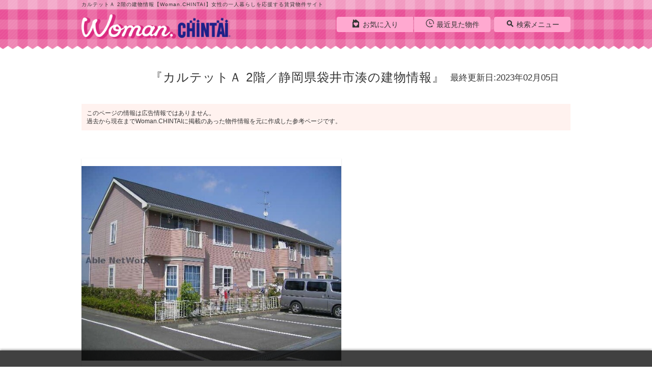

--- FILE ---
content_type: text/html;charset=UTF-8
request_url: https://woman.chintai/archive/bld-0355210/
body_size: 15928
content:
<!DOCTYPE HTML>

<html lang="ja">
<head>
		<meta charset="UTF-8" />
			<meta name="viewport" content="width=device-width, initial-scale=1.0, maximum-scale=1.0, user-scalable=no" />
			<meta name="format-detection" content="telephone=no" />
			
			
				<title>カルテットＡ 2階／静岡県袋井市湊の建物情報｜女性の一人暮らし・部屋探しならWoman.CHINTAI</title>
			
			
			
			
				<link rel="preload" href="https://woman.chintai/icon/icomoon.ttf?qchdhr" as="style" crossorigin="" type="font/ttf" />
			
			
			
			
			
				<meta name="description" content="カルテットＡ 2階／静岡県袋井市湊の建物情報です。女性向けの賃貸物件を探すなら【Woman.CHINTAI】。女性の一人暮らしを応援♪" />
			
			
			
			<meta name="keywords" content="賃貸,マンション,アパート,一戸建て,部屋探し,不動産,物件,住宅,情報,検索,Woman.CHINTAI" />
			
			
				
			
			
			
			
			
				
				
				
						<link rel="canonical" href="https://woman.chintai/archive/bld-0355210/" />
				

			
			
			
			
				
				
				
				
				
				
				
				
				
				
				
				
				
				
				
				
				
				
				
				
				
				
				
				
				
				
				

				
				
				
				
				
				
				
				
				
				
				

				
				
				
				
				
				
				
				
				
				
				
					<link href="https://woman.chintai/css/style2.css" rel="stylesheet" />
				
				
				
				
				
				
				
				
				
				
				
				
				
				
				
				
			
			<link rel="shortcut icon" href="https://woman.chintai/images/share/favicon.ico" />
			<link rel="apple-touch-icon" href="/pwa.png" sizes="200x200" />
			<link rel="manifest" href="/manifest.json" />
			<script src="https://woman.chintai/js/lib/jquery-3.2.1.min.js"></script>
			<script type="text/javascript">
			if (document.getElementById('ogSiteUrl') != null) {
				document.getElementById('ogSiteUrl').setAttribute('content', location.href);
			}
			</script>
			<script>
			if('serviceWorker' in navigator){
				navigator.serviceWorker.register('/serviceWorker.js')
				.then(function(){
					console.log("Service Worker Registered");
				}).catch(function(error) {
					console.log("Service Worker Registration failed with " + error);
				});
			}
			</script>
			
			
				<script type="application/ld+json">
					{
						"@context": "http://schema.org",
						"@type": "BreadcrumbList",
						"itemListElement": [
							
								{
									"@type": "ListItem",
									"position": 1,
									"item": {
										
											"@id": "https://woman.chintai/",
										
										"name": "Woman.CHINTAI賃貸TOP"
									}
								},
							
							
								{
									"@type": "ListItem",
									"position": 2,
									"item": {
										
											"@id": "https://woman.chintai/archive/",
										
										"name": "Woman.CHINTAI物件ライブラリー"
									}
								},
							
							
								{
									"@type": "ListItem",
									"position": 3,
									"item": {
										
											"@id": "https://woman.chintai/archive/shizuoka/",
										
										"name": "静岡県"
									}
								},
							
							
								{
									"@type": "ListItem",
									"position": 4,
									"item": {
										
											"@id": "https://woman.chintai/archive/shizuoka/address/22216/list/",
										
										"name": "袋井市"
									}
								},
							
							
								{
									"@type": "ListItem",
									"position": 5,
									"item": {
										
										"name": "カルテットＡ"
									}
								}
							
						]
					}
				</script>
			
		</head>

<body class="page-detail swiperMoveModal">
	
	
	
	<header class="l-header">
			
			<div style="display: none; visibility: hidden">
		<script>
			var gtmId ='GTM-WS546D5';
		</script>
		
		<noscript>
			<iframe height="0" width="0" style="display: none; visibility: hidden" src="//www.googletagmanager.com/ns.html?id=GTM-WS546D5">
			</iframe>
		</noscript>
		<script src="https://woman.chintai/js/tagManager.min.js"></script>
		
	</div>
			
				<div class="header-h1">
					<p class="text-include">カルテットＡ 2階の建物情報【Woman.CHINTAI】女性の一人暮らしを応援する賃貸物件サイト</p>
				</div>
			
			<div class="header-inner cf">
				<nav class="header-nav cf">
					
					
						<ul>
							<li><a href="https://woman.chintai/bookmark/"><i class="icon-favorite"></i><span class="">お気に入り</span><span class="favorite_count"></span></a></li>
							<li class="header_link-last"><a href="https://woman.chintai/history/"><i class="icon-history"></i><span>最近見た物件</span><span class="history_count"></span></a></li>
							<li class="header_nav-btn"><a href="#" class="txt-away js-trgSideMenu"><i class="icon-menu"></i>MENU</a></li>
						</ul>
					
					<dl class="header_nav-body">
						<dt class="js-trgSearchMenu"><a href="#"><i class="icon-search"></i>検索メニュー</a></dt>
						
						
							<dd class="menu-pc"><a href="https://woman.chintai/type/"><i class="icon-type_woman"></i>タイプから探す</a></dd>
						
						
						
						<dd class="menu-pc"><a href="https://woman.chintai/feature/"><i class="icon-brush"></i>こだわりから探す</a></dd>
						<dd class="menu-pc"><a href="https://woman.chintai/archive/"><i class="icon-office"></i>建物から探す</a></dd>
						<dd class="menu-pc"><a href="#" onclick="location.href = bukkenSearchUrl.execRead();return false;"><i class="icon-clip"></i><span class="">保存した検索結果</span></a></dd>
						<dd class="menu-pc"><a href="/page/about/"><i class="icon-h2"></i>このサイトについて</a></dd>
						<dd class="menu-pc"><a href="https://woman.chintai/article/"><i class="icon-article"></i>記事を読む</a></dd>
						<dd class="menu-close"><a href="#"><i class="icon-cancel-circle"></i>close</a></dd>
						
					</dl>
				</nav>
				
					
					
					
					
					
					
					
						<a href="https://woman.chintai/"><p class="header-logo txt-away">woman.chintai</p></a>
					
				
				
			</div>
		</header>

	
	<main class="archive-body l-main">
		<div class="l-board">
			<div class="main-title">
				<div class="building-last-modified">
					<h1 class="main_title-text">カルテットＡ 2階／静岡県袋井市湊の建物情報</h1>
					<p class="building-last-modified-pc only-pc">最終更新日:2023年02月05日</p>
				</div>
				<p class="building-last-modified-sp only-sp">最終更新日:2023年02月05日</p>
			</div>
			<div class="cont-inner">
				<div class="attention-txt">
					<p>
						このページの情報は広告情報ではありません。<br />過去から現在までWoman.CHINTAIに掲載のあった物件情報を元に作成した参考ページです。
					</p>
				</div>
				
				
				<div class="board-imgs board-imgs-no-vacancy">
					<div class="m-photo_links js-swiperPhotos swiper-container-horizontal">
						<ul class="swiper-wrapper">
							<li class="swiper-slide">
								<div class="m-photo">
									<a href="#" class="js-modal-trg library_images_gtm" data-open="js-modal-extension" onclick="archiveImgModal.setImgIndex(0); archiveImgModal.clickAction();">
										<ul class="photo-img">
											<li>
												<img src="//img.chintai.net/awsorg/bk/ot/C03000153/00/16/000000000000016/021/0000000000000160012_20230127095223000.JPG?interpolation=lanczos-none&amp;fit=inside|598px:449px" alt="カルテットＡの物件外観写真" />
											</li>
										</ul>
										<ul class="photo-ex">
											<li class="photo-text">外観</li>
											<li class="photo-preview">
												<button type="button" name="button" class="btn-action">
													<i class="icon-search"></i>
												</button>
											</li>
										</ul>
										<p class="photo-pagination">1/1</p>
									</a>
								</div>
							</li>
							
						</ul>
						<div class="swiper-button-next">＞</div>
						<div class="swiper-button-prev swiper-button-disabled">＜</div>
					</div>
					<div class="m-photo_thumbs_links js-swiperPhotoThumbs swiper-container-horizontal">
						<ul class="swiper-wrapper">
							<li class="swiper-slide">
								<img src="//img.chintai.net/awsorg/bk/ot/C03000153/00/16/000000000000016/021/0000000000000160012_20230127095223000.JPG?interpolation=lanczos-none&amp;fit=inside|310px:250px" alt="カルテットＡの物件外観写真" />
							</li>
							
						</ul>
						<div class="swiper-pagination swiper-pagination-clickable swiper-pagination-bullets swiper-pagination-fraction"></div>
					</div>
				</div>
				<section class="vacancy-box l-cont">
					<div class="cont-inner">
						
						
						
						
							<div class="cont-body archive_recommend-box">
								<div class="sec-sub-title">
									<div>
										<span class="bd">カルテットＡを見た人におすすめの物件</span>&#40;<span class="em archive_recommend-totalCount"></span>件&#41;
									</div>
								</div>
								<div class="vacancy-inner">
									<ul class="cassette-room" id="archive_recommend">
										<li class="archiveRecommendTemplate">
											<label class="m-checkbox">
												<input type="checkbox" class="kushitsucheck propertyCheck archive_recommend-checkbox" value="" onclick="archiveDetail.onClickKushitsuCheckBox();" />
												<span></span>
											</label>
											<div class="c-detailbox">
												<div class="room-inner js-datailUrlTarget archive_recommend-detailUrlTarget">
													<div class="room-img">
														<img class="archive_recommend-image lazyload" />
													</div>
													<div class="room-ex">
														<ul>
															<li class="archive_recommend-bkName"></li>
															<li><span class="em archive_recommend-chinRyo"></span>万円&#47;<span class="arcihve_recommend-kaniKin"></span>円</li>
															<li class="joshiwari-btn not_move archive_recommend-joshiwari">
																<a class="btn-action js-modal-trg" data-open="js-modal-girls_preference" href="javascript:void(0);"><span>女性にお得！</span></a>
															</li>
															<li>
																<dl>
																	<dt>敷金</dt>
																	<dd class="archive_recommend-shikiKin"></dd>
																</dl>
																<dl>
																	<dt>保証金</dt>
																	<dd class="archive_recommed-hoshoKin"></dd>
																</dl>
															</li>
															<li>
																<dl>
																	<dt>礼金</dt>
																	<dd class="archive_recommend-reiKin"></dd>
																</dl>
																<dl>
																	<dt>償却</dt>
																	<dd class="archive_recommend-shokyaku"></dd>
																</dl>
															</li>
															<li><span class="archive_recommend-madori"></span>&#47;<span class="archive_recommend-senMenseki"></span></li>
															<li><span class="archive_recommend-hoi"></span>&#47;<span class="archive_recommend-kai"></span></li>
														</ul>
													</div>
												</div>
												<ul class="btn-box">
													<li>
														<a class="btn -decision archive_recommend-initialCostInquiry" target="_blank"><i class="icon-coin-yen"></i><span>初期費用を聞く</span></a>
													</li>
													<li>
														<a class="btn-action archive_recommend-detail" target="_blank">詳細を見る</a>
													</li>
													<li>
														<a class="btn -decision archive_recommend-inquiry" target="_blank"><i class="icon-envelop icon"></i>お問合せする</a>
													</li>
												</ul>
											</div>
										</li>
									</ul>
									<div class="btn-more archive_recommend-more">
										<a href="javascript:void(0);" onclick="archiveDetail.onClickVacancyAccordion(this);">
											<span>もっと見る</span><span class="only-sp">▼</span>
										</a>
									</div>
									
								</div>
							</div>
							<div class="cont-body archive-recommend-not">
								<div class="sec-sub-title">
									<div>
										<span class="bd">カルテットＡの空室情報</span>&#40;<span class="em">0</span>件&#41;
									</div>
								</div>
								<div class="vacancy-not">
									<p>掲載している物件はありません</p>
									
								</div>
							</div>
						
					</div>
				</section>
				
				<section class="rent-box l-cont" id="archive-detail-rent-area">
					<div class="cont-inner">
						
						<div class="cont-title2 only-sp">
							<h2 class="m-title -yellow">家賃相場</h2>
						</div>
						<div class="cont-body">
							
							<div class="sec-sub-title">
								<span class="bd">静岡県袋井市の家賃相場</span>
							</div>
							<div class="rent-inner">
								<div>
									<ul>
										
										<li class="disp-rent-area"><span class="em disp-rent-average"></span>万円</li>
									</ul>
									<dl>
										<dt>更新日時</dt>
										<dd class="update"></dd>
									</dl>
								</div>
								
								<span class="attention">※Woman.CHINTAIの掲載情報より算出</span>
							</div>
						</div>
					</div>
				</section>
				<div class="page-link">
					
					<ul>
						<li><a href="#map_display_area_archive"><span>周辺情報</span></a></li>
						
						<li><a href="#arround-bukken"><span>周辺物件</span></a></li>
					</ul>
				</div>
			</div>
		</div>

		<div class="bg-stripe detail">
			<section class="l-cont archive-detail">
				<div class="cont-inner">
					<div class="cont-body">
						<div class="sec-sub-title">
							<div>
								<span class="bd">カルテットＡの基本物件情報</span>
							</div>
						</div>
						<div class="m-info">
							<dl>
								<dt>住所</dt>
								<dd>
									静岡県袋井市湊
								</dd>
							</dl>
							<dl>
								<dt>交通</dt>
								<dd>
									<div>
										<div>
											
											東海道本線 / 浜松駅
											
											バス66分  湊東下車：停歩9分
										</div>
									</div>
									<div>
										<div>
											
											東海道本線 / 袋井駅
											
											徒歩94分
										</div>
									</div>
									<div>
										<div>
											
											東海道本線 / 磐田駅
											
											バス30分  太郎助下車下車：停歩3分
										</div>
									</div>
								</dd>
							</dl>
							<dl>
								<dt>築年</dt>
								<dd>
									2000年09月（築25年）
								</dd>
							</dl>
							<dl>
								<dt>種別/構造</dt>
								<dd>
									アパート/木造（2×4)
								</dd>
							</dl>
							<dl>
								<dt>階建</dt>
								<dd>2階建</dd>
							</dl>
							<dl>
								<dt>駐車場</dt>
								<dd>
									駐車場あり
								</dd>
							</dl>
							
							
							
						</div>
						<div class="attention-txt">
							<p>
								過去から現在までにWoman.CHINTAIに掲載のあった物件情報を元に作成した参考ページです。<br />間取りや掲載時期によって部屋の状況は異なり、全ての部屋と一致するものではございません。
							</p>
						</div>
					</div>
				</div>
			</section>
			
			<section class="l-cont point-box">
				<div class="cont-inner">
					<div class="cont-title2">
						<h2 class="m-title -yellow">建物設備や周辺環境</h2>
					</div>
					<div class="cont-body">
						<div class="m-comment m-osusume-box">
							<p class="m-comment-balloon">一人暮らしの女性に嬉しいポイントはこちら！</p>
							<div class="m-comment-img">
								<img class="lazyload" data-original="https://woman.chintai/images/share/type/typeimg_list05.png" />
							</div>
						</div>
						<div class="m-comment-box">
							<p>
								<span class="comment-inner js-comment-inner">
									
										
										このお部屋は、東海道本線浜松駅からバス66分  湊東下車：停歩9分に位置するアパートです。
									
								</span>
								<a href="javascript:void(0);" class="only-sp comment-more-btn js-comment-btn" onclick="archiveDetail.onClickCommentAccordion(this);">
									もっと見る&nbsp;<span>▼</span>
								</a>
							</p>
						</div>
						<div class="point-listbox">
							<div class="point-list">
								<span>建物設備</span>
								<ul>
									
										<li>
											オートロック
										</li>
									
									
										<li>
											築浅
										</li>
									
									
										<li>
											駅近
										</li>
									
									
										<li>
											敷地内ごみ置き場
										</li>
									
									
										<li>
											宅配ボックス
										</li>
									
									
										<li>
											デザイナーズ
										</li>
									
								</ul>
							</div>
							<div class="point-list">
								<span>周辺環境</span>
								<ul>
									
										<li>
											ドラッグストア・ディスカウントショップ
										</li>
									
									
										<li>
											交番・警察署
										</li>
									
									
										<li class="is-active">
											コンビニ・スーパー・100均
										</li>
									
									
										<li>
											カフェ・飲食店
										</li>
									
									
										<li>
											ショッピング
										</li>
									
								</ul>
							</div>
						</div>
						<div class="attention-txt">
							<p>
								※建物から500m以内に存在する場合にアイコン表示しています。（ショッピングは1&#13214;以内の場合）
							</p>
						</div>
					</div>
				</div>
			</section>

			<section class="l-cont -around" id="map_display_area_archive">
				<div class="cont-inner">
					<div class="cont-title2">
						<h2 class="m-title -yellow">周辺情報</h2>
					</div>
					<div class="cont-body">
						<div class="m-around">
							<div class="around-map">
								<p class="return-position" id="resetMapPoint"><a href="javascript:void(0)" style="z-index:1;top: 45px;">物件の位置に戻る</a></p>
								<p class="show-app"><a href="javascript:void(0)" style="z-index:1;top: 85px;" onClick="window.open(&#39;https://maps.google.com/maps?q=34.679819,137.923732&#39;,&#39;_blank&#39;)">地図アプリで見る</a></p>
								<div id="map" style="height:400px" zoom="16" lng="137.923732" lat="34.679819"></div>
								
								<ul class="around-map_category">
									<li class="cart">
										<label class="facilityItem">
											<span class="map_category-cbbox">
												<input type="checkbox" class="facilityCheck" style="vertical-align: middle;" data-img="https://woman.chintai/images/share/icon_color/cart.png" checked="checked" value="1" />
												<span class="checkname">スーパー・コンビニ・100均</span>
												<input type="hidden" name="facilityCds" class="facilityCds" value="10702000000-10702000030,10702000099,10801000000-10801000006,10801000099,10801010000,10801020000,10801030000,10801040000,10801050000,10801060000,10801070000,10801080000,10801090000,10801100000,10801110000,10801120000,10801130000,10801140000,10713000000" />
											</span>
										</label>
									</li>
									<li class="present">
										<label class="facilityItem">
											<span class="map_category-cbbox">
												<input type="checkbox" class="facilityCheck" style="vertical-align: middle;" data-img="https://woman.chintai/images/share/icon_color/present.png" checked="checked" value="2" />
												<span class="checkname">商業施設（SC/アウトレットモール/デパート）</span>
												<input type="hidden" name="facilityCds" class="facilityCds" value="10701000000-10701000066,10701000099,10704000000,10704020000" />
											</span>
										</label>
									</li>
									<li class="bottle">
										<label class="facilityItem">
											<span class="map_category-cbbox">
												<input type="checkbox" class="facilityCheck" style="vertical-align: middle;" data-img="https://woman.chintai/images/share/icon_color/bottle.png" checked="checked" value="3" />
												<span class="checkname">ドラッグストア<br/>ディスカウントショップ</span>
												<input type="hidden" name="facilityCds" class="facilityCds" value="10703010000,10712000000" />
											</span>
										</label>
									</li>
									<li class="cd">
										<label class="facilityItem">
											<span class="map_category-cbbox">
												<input type="checkbox" class="facilityCheck" style="vertical-align: middle;" data-img="https://woman.chintai/images/share/icon_color/cd.png" value="4" />
												<span class="checkname">書店・レンタルショップ</span>
												<input type="hidden" name="facilityCds" class="facilityCds" value="10710000000,10708040000" />
											</span>
										</label>
									</li>
									<li class="movie">
										<label class="facilityItem">
											<span class="map_category-cbbox">
												<input type="checkbox" class="facilityCheck" style="vertical-align: middle;" data-img="https://woman.chintai/images/share/icon_color/movie.png" value="5" />
												<span class="checkname">映画館</span>
												<input type="hidden" name="facilityCds" class="facilityCds" value="10202070000" />
											</span>
										</label>
									</li>
									<li class="fountain">
										<label class="facilityItem">
											<span class="map_category-cbbox">
												<input type="checkbox" class="facilityCheck" style="vertical-align: middle;" data-img="https://woman.chintai/images/share/icon_color/fountain.png" value="6" />
												<span class="checkname">公園</span>
												<input type="hidden" name="facilityCds" class="facilityCds" value="20201000000,20201010000,20207010000,20207020000,20207030000,20207040000,20207050000,20207060000,20207070000,20207080000,20207100000,20207110000,20207120000,20207130000,20207140000,20207150000,20207160000,50101010000,50101020000,50101030000,50101040000" />
											</span>
										</label>
									</li>
									<li class="patrite">
										<label class="facilityItem">
											<span class="map_category-cbbox">
												<input type="checkbox" class="facilityCheck" style="vertical-align: middle;" data-img="https://woman.chintai/images/share/icon_color/patrite.png" value="7" />
												<span class="checkname">警察署<br/>交番</span>
												<input type="hidden" name="facilityCds" class="facilityCds" value="10101060000" />
											</span>
										</label>
									</li>
									<li class="book">
										<label class="facilityItem">
											<span class="map_category-cbbox">
												<input type="checkbox" class="facilityCheck" style="vertical-align: middle;" data-img="https://woman.chintai/images/share/icon_color/book.png" value="8" />
												<span class="checkname">図書館・美術館・博物館</span>
												<input type="hidden" name="facilityCds" class="facilityCds" value="10202010000,10202010100,10202010200,10202010300,10202010400,10202010500,10202020000,10202030000" />
											</span>
										</label>
									</li>
									<li class="cutlery">
										<label class="facilityItem">
											<span class="map_category-cbbox">
												<input type="checkbox" class="facilityCheck" style="vertical-align: middle;" data-img="https://woman.chintai/images/share/icon_color/cutlery.png" checked="checked" value="9" />
												<span class="checkname">飲食店（カフェ/FF/ファミレスなど）</span>
												<input type="hidden" name="facilityCds" class="facilityCds" value="11201000000,11201000009,11201000012,11201000013,11201000016,11201000099,11201010000,11201020000,11201030000,11201040000,11201070000,11601120000,11601130000-11601130010,11601130099,11201000005,11201000006,11201000008,11201000010,11201000011,11201000014,11201000015,11201050000,11201060000,11201080000,11201090000,11201100000,11201110000,11202000000,11202000001-11202000008,11202000011,11202000016-11202000018,11202000023,11202000025,11202000027-11202000048,11202000099,11202010000-11202070000,11202070001,11202070002,11202070099,11202080000,11202090000,11202100000-11202170000,11601060000" />
											</span>
										</label>
									</li>
									<li class="school-middle">
										<label class="facilityItem">
											<span class="map_category-cbbox">
												<input type="checkbox" class="facilityCheck" style="vertical-align: middle;" data-img="https://woman.chintai/images/share/icon_color/school-middle.png" value="10" />
												<span class="checkname">中学校</span>
												<input type="hidden" name="facilityCds" class="facilityCds" value="10501040000,10501150000" />
											</span>
										</label>
									</li>
									<li class="school-primary">
										<label class="facilityItem">
											<span class="map_category-cbbox">
												<input type="checkbox" class="facilityCheck" style="vertical-align: middle;" data-img="https://woman.chintai/images/share/icon_color/school-primary.png" value="11" />
												<span class="checkname">小学校</span>
												<input type="hidden" name="facilityCds" class="facilityCds" value="10501050000" />
											</span>
										</label>
									</li>
									<li class="hat-yellow">
										<label class="facilityItem">
											<span class="map_category-cbbox">
												<input type="checkbox" class="facilityCheck" style="vertical-align: middle;" data-img="https://woman.chintai/images/share/icon_color/hat-yellow.png" value="12" />
												<span class="checkname">幼稚園・保育園</span>
												<input type="hidden" name="facilityCds" class="facilityCds" value="10501060000,10501130000" />
											</span>
										</label>
									</li>
									<a href="javascript:void(0);" class="only-sp map-more-btn" onclick="archiveDetail.onClickAroundMapAccordion(this);">もっと見る&nbsp;<span>▼</span></a>
								</ul>
							</div>
							
							
							
							
							
						</div>
					</div>
				</div>
			</section>

			
			<section class="article_detail-cont-body l-cont -around" id="articleList" style="display: none; visibility: hidden">
				<div class="cont-inner">
					<div class="cont-title2">
						<h2 class="m-title -yellow">おすすめの記事</h2>
					</div>
					<div class="cont-body -article">
						<div class="sec-sub-title">
							<div>
								<span class="bd">カルテットＡの駅やエリアに関する記事を読む</span>
							</div>
						</div>
						<div class="m-article_links js-swiperArticle">
							<ul class="swiper-wrapper">
								<li class="swiper-slide" id="articleTemplate">
									<a href="#" target="_blank" data-title="">
										<div class="m-article">
											<div class="article-img"><img class="lazyload" /></div>
											<dl class="article-text">
												<dt></dt>
												<dd></dd>
												<dd class="article-date"></dd>
											</dl>
										</div>
									</a>
								</li>
							</ul>
						<div class="swiper-article-button-next">＞</div>
						<div class="swiper-article-button-prev">＜</div>
						<div class="swiper-article-pagination"></div>
						</div>
					</div>
				</div>
			</section>

			

			
			<section class="l-cont archive-recommend -top" id="arround-bukken">
				<div class="cont-inner">
					<div class="cont-title2">
						<h2 class="m-title -white">カルテットＡ周辺の賃貸マンション・アパート情報</h2>
					</div>
					<div class="cont-body">
						<div class="m-recommended_links js-swiperAroundBld swiper-container-horizontal">
							<ul class="swiper-aroundBld-wrapper" id="swiper-wrapper-around-bld">
								<li class="swiper-slide is-active" id="aroundBldData0">
									<div class="m-recommended">
										<a href="https://woman.chintai/archive/bld-0675307/">
											<ul class="recommended-img">
												
												<li><img class="lazyload" data-original="//img.chintai.net/awsorg/bk/ot/C03000153/07/95/000000000000795/021/0000000000007950005_20231116091758000.JPG?interpolation=lanczos-none&amp;resize=135:100" alt="サンパティークＫの物件外観写真" /></li>
												
												
												
												<li><img alt="nowprinting" class="lazyload" data-original="https://woman.chintai//images/share/nowprinting.jpg" /></li>
											</ul>
											<ul class="recommended-ex">
												<li class="recommended-text">マンション<br />静岡県袋井市太郎助</li>
												<li class="recommended-link">サンパティークＫ</li>
											</ul>
										</a>
									</div>
								</li>
								<li class="swiper-slide is-active" id="aroundBldData1">
									<div class="m-recommended">
										<a href="https://woman.chintai/archive/bld-0687020/">
											<ul class="recommended-img">
												
												
												<li><img alt="nowprinting" class="lazyload" data-original="https://woman.chintai//images/share/nowprinting.jpg" /></li>
												
												
												<li><img alt="nowprinting" class="lazyload" data-original="https://woman.chintai//images/share/nowprinting.jpg" /></li>
											</ul>
											<ul class="recommended-ex">
												<li class="recommended-text">アパート<br />静岡県袋井市湊</li>
												<li class="recommended-link">カルテットＡ</li>
											</ul>
										</a>
									</div>
								</li>
								<li class="swiper-slide is-active" id="aroundBldData2">
									<div class="m-recommended">
										<a href="https://woman.chintai/archive/bld-0708742/">
											<ul class="recommended-img">
												
												
												<li><img alt="nowprinting" class="lazyload" data-original="https://woman.chintai//images/share/nowprinting.jpg" /></li>
												
												
												<li><img alt="nowprinting" class="lazyload" data-original="https://woman.chintai//images/share/nowprinting.jpg" /></li>
											</ul>
											<ul class="recommended-ex">
												<li class="recommended-text">アパート<br />静岡県袋井市湊</li>
												<li class="recommended-link">カルテットＢ</li>
											</ul>
										</a>
									</div>
								</li>
								<li class="swiper-slide is-active" id="aroundBldData3">
									<div class="m-recommended">
										<a href="https://woman.chintai/archive/bld-0813986/">
											<ul class="recommended-img">
												
												
												<li><img alt="nowprinting" class="lazyload" data-original="https://woman.chintai//images/share/nowprinting.jpg" /></li>
												
												
												<li><img alt="nowprinting" class="lazyload" data-original="https://woman.chintai//images/share/nowprinting.jpg" /></li>
											</ul>
											<ul class="recommended-ex">
												<li class="recommended-text">アパート<br />静岡県袋井市湊</li>
												<li class="recommended-link">カルテットＢ</li>
											</ul>
										</a>
									</div>
								</li>
								<li class="swiper-slide is-active" id="aroundBldData4">
									<div class="m-recommended">
										<a href="https://woman.chintai/archive/bld-1278203/">
											<ul class="recommended-img">
												
												<li><img class="lazyload" data-original="//img.chintai.net/awsorg/bk/ot/C03000613/06/66/000000000600666/021/0000000006006660005_20230917181226000.JPG?interpolation=lanczos-none&amp;resize=135:100" alt="カルテットDの物件外観写真" /></li>
												
												
												
												<li><img alt="nowprinting" class="lazyload" data-original="https://woman.chintai//images/share/nowprinting.jpg" /></li>
											</ul>
											<ul class="recommended-ex">
												<li class="recommended-text">アパート<br />静岡県袋井市湊</li>
												<li class="recommended-link">カルテットD</li>
											</ul>
										</a>
									</div>
								</li>
								<li class="swiper-slide is-active" id="aroundBldData5">
									<div class="m-recommended">
										<a href="https://woman.chintai/archive/bld-1332590/">
											<ul class="recommended-img">
												
												<li><img class="lazyload" data-original="//img.chintai.net/awsorg/bk/ot/C03000153/27/92/000000000002792/021/0000000000027920007_20260118170926000.JPG?interpolation=lanczos-none&amp;resize=135:100" alt="カルテットＣの物件外観写真" /></li>
												
												
												
												<li><img alt="nowprinting" class="lazyload" data-original="https://woman.chintai//images/share/nowprinting.jpg" /></li>
											</ul>
											<ul class="recommended-ex">
												<li class="recommended-text">アパート<br />静岡県袋井市湊</li>
												<li class="recommended-link">カルテットＣ</li>
											</ul>
										</a>
									</div>
								</li>
								<li class="swiper-slide is-active" id="aroundBldData6">
									<div class="m-recommended">
										<a href="https://woman.chintai/archive/bld-1336389/">
											<ul class="recommended-img">
												
												
												<li><img alt="nowprinting" class="lazyload" data-original="https://woman.chintai//images/share/nowprinting.jpg" /></li>
												
												
												<li><img alt="nowprinting" class="lazyload" data-original="https://woman.chintai//images/share/nowprinting.jpg" /></li>
											</ul>
											<ul class="recommended-ex">
												<li class="recommended-text">アパート<br />静岡県袋井市湊</li>
												<li class="recommended-link">カルテットＤ</li>
											</ul>
										</a>
									</div>
								</li>
								<li class="swiper-slide is-active" id="aroundBldData7">
									<div class="m-recommended">
										<a href="https://woman.chintai/archive/bld-1372413/">
											<ul class="recommended-img">
												
												
												<li><img alt="nowprinting" class="lazyload" data-original="https://woman.chintai//images/share/nowprinting.jpg" /></li>
												
												
												<li><img alt="nowprinting" class="lazyload" data-original="https://woman.chintai//images/share/nowprinting.jpg" /></li>
											</ul>
											<ul class="recommended-ex">
												<li class="recommended-text">アパート<br />静岡県袋井市湊</li>
												<li class="recommended-link">カルテットＣ</li>
											</ul>
										</a>
									</div>
								</li>
								<li class="swiper-slide is-active" id="aroundBldData8">
									<div class="m-recommended">
										<a href="https://woman.chintai/archive/bld-1580184/">
											<ul class="recommended-img">
												
												
												<li><img alt="nowprinting" class="lazyload" data-original="https://woman.chintai//images/share/nowprinting.jpg" /></li>
												
												
												<li><img alt="nowprinting" class="lazyload" data-original="https://woman.chintai//images/share/nowprinting.jpg" /></li>
											</ul>
											<ul class="recommended-ex">
												<li class="recommended-text">テラスハウス<br />静岡県袋井市湊</li>
												<li class="recommended-link">ヴィクトワール</li>
											</ul>
										</a>
									</div>
								</li>
								<li class="swiper-slide is-active" id="aroundBldData9">
									<div class="m-recommended">
										<a href="https://woman.chintai/archive/bld-2728919/">
											<ul class="recommended-img">
												
												
												<li><img alt="nowprinting" class="lazyload" data-original="https://woman.chintai//images/share/nowprinting.jpg" /></li>
												
												
												<li><img alt="nowprinting" class="lazyload" data-original="https://woman.chintai//images/share/nowprinting.jpg" /></li>
											</ul>
											<ul class="recommended-ex">
												<li class="recommended-text">テラスハウス<br />静岡県袋井市湊</li>
												<li class="recommended-link">ヴィクトワール（湊）</li>
											</ul>
										</a>
									</div>
								</li>
								<li class="swiper-slide is-active" id="aroundBldData10">
									<div class="m-recommended">
										<a href="https://woman.chintai/archive/bld-2904278/">
											<ul class="recommended-img">
												
												
												<li><img alt="nowprinting" class="lazyload" data-original="https://woman.chintai//images/share/nowprinting.jpg" /></li>
												
												
												<li><img alt="nowprinting" class="lazyload" data-original="https://woman.chintai//images/share/nowprinting.jpg" /></li>
											</ul>
											<ul class="recommended-ex">
												<li class="recommended-text">テラスハウス<br />静岡県袋井市湊</li>
												<li class="recommended-link">ヴィクトワールＡ</li>
											</ul>
										</a>
									</div>
								</li>
								<li class="swiper-slide is-active" id="aroundBldData11">
									<div class="m-recommended">
										<a href="https://woman.chintai/archive/bld-3268186/">
											<ul class="recommended-img">
												
												
												<li><img alt="nowprinting" class="lazyload" data-original="https://woman.chintai//images/share/nowprinting.jpg" /></li>
												
												
												<li><img alt="nowprinting" class="lazyload" data-original="https://woman.chintai//images/share/nowprinting.jpg" /></li>
											</ul>
											<ul class="recommended-ex">
												<li class="recommended-text">テラスハウス<br />静岡県袋井市湊</li>
												<li class="recommended-link">ヴィクトワールＣ</li>
											</ul>
										</a>
									</div>
								</li>
								<li class="swiper-slide is-active" id="aroundBldData12">
									<div class="m-recommended">
										<a href="https://woman.chintai/archive/bld-3464410/">
											<ul class="recommended-img">
												
												
												<li><img alt="nowprinting" class="lazyload" data-original="https://woman.chintai//images/share/nowprinting.jpg" /></li>
												
												
												<li><img alt="nowprinting" class="lazyload" data-original="https://woman.chintai//images/share/nowprinting.jpg" /></li>
											</ul>
											<ul class="recommended-ex">
												<li class="recommended-text">テラスハウス<br />静岡県袋井市湊</li>
												<li class="recommended-link">ヴィクトワールＢ</li>
											</ul>
										</a>
									</div>
								</li>
								<li class="swiper-slide is-active" id="aroundBldData13">
									<div class="m-recommended">
										<a href="https://woman.chintai/archive/bld-3557493/">
											<ul class="recommended-img">
												
												
												<li><img alt="nowprinting" class="lazyload" data-original="https://woman.chintai//images/share/nowprinting.jpg" /></li>
												
												
												<li><img alt="nowprinting" class="lazyload" data-original="https://woman.chintai//images/share/nowprinting.jpg" /></li>
											</ul>
											<ul class="recommended-ex">
												<li class="recommended-text">テラスハウス<br />静岡県袋井市湊</li>
												<li class="recommended-link">ヴィクトワール - 袋井</li>
											</ul>
										</a>
									</div>
								</li>
								<li class="swiper-slide is-active" id="aroundBldData14">
									<div class="m-recommended">
										<a href="https://woman.chintai/archive/bld-3557496/">
											<ul class="recommended-img">
												
												
												<li><img alt="nowprinting" class="lazyload" data-original="https://woman.chintai//images/share/nowprinting.jpg" /></li>
												
												
												<li><img alt="nowprinting" class="lazyload" data-original="https://woman.chintai//images/share/nowprinting.jpg" /></li>
											</ul>
											<ul class="recommended-ex">
												<li class="recommended-text">マンション<br />静岡県袋井市太郎助</li>
												<li class="recommended-link">サンパティークＫ - 袋井</li>
											</ul>
										</a>
									</div>
								</li>
								<li class="swiper-slide is-active" id="aroundBldData15">
									<div class="m-recommended">
										<a href="https://woman.chintai/archive/bld-3592602/">
											<ul class="recommended-img">
												
												
												<li><img alt="nowprinting" class="lazyload" data-original="https://woman.chintai//images/share/nowprinting.jpg" /></li>
												
												
												<li><img alt="nowprinting" class="lazyload" data-original="https://woman.chintai//images/share/nowprinting.jpg" /></li>
											</ul>
											<ul class="recommended-ex">
												<li class="recommended-text">テラスハウス<br />静岡県袋井市湊</li>
												<li class="recommended-link">ヴィクトワールＤ</li>
											</ul>
										</a>
									</div>
								</li>
							</ul>
							<div class="swiper-aroundBld-next">＞</div>
							<div class="swiper-aroundBld-prev">＜</div>
						</div>
					</div>
				</div>
			</section>

			
			<section class="l-cont -details -top_recommended archive-recommend" style="display: none; visibility: hidden;">
				<div class="cont-inner">
					<div class="cont-title2">
						<h2 class="m-title -white">カルテットＡをみた人はこんな物件も興味を持っています</h2>
					</div>
					<div class="cont-body">
						<div class="m-recommended_links js-swiperRecommend">
							<ul class="swiper-wrapper" id="swiper-wrapper-recommend">
							</ul>
							<div class="swiper-button-next swiper-button-recommend-next">＞</div>
							<div class="swiper-button-prev swiper-button-recommend-prev">＜</div>
						</div>
					</div>
				</div>
			</section>
		</div>

		<div class="archive-linkarea">
			<section class="l-cont archive-search">
				<div class="cont-inner">
					<div class="cont-title2">
						<h2 class="m-title -black">この建物の情報から、建物ライブラリー物件を再検索</h2>
					</div>
					<div class="cont-body">
						<div class="m-drilldown js-drilldown">
							<div class="drilldown-title js-drillTrg">
								<p>この建物の住所からライブラリー物件を探す</p>
							</div>
							<div class="drilldown-body js-drillBody">
								<ul class="cf">
									<li><a href="https://woman.chintai/archive/shizuoka/address/22216/list/"><span>袋井市</span></a></li>
									<li><a href="https://woman.chintai/archive/shizuoka/address/22216078/list/"><span>袋井市湊</span></a></li>
								</ul>
							</div>
						</div>
						
							<div class="m-drilldown js-drilldown">
								<div class="drilldown-title js-drillTrg">
									<p>この建物の最寄り駅からライブラリー物件を探す</p>
								</div>
								<div class="drilldown-body js-drillBody">
									<ul class="cf">
										
											<li>
												<a href="https://woman.chintai/archive/shizuoka/railway/000001708/list/"><span>浜松駅</span></a>
											</li>
										
										
											<li>
												<a href="https://woman.chintai/archive/shizuoka/railway/000001740/list/"><span>袋井駅</span></a>
											</li>
										
										
											<li>
												<a href="https://woman.chintai/archive/shizuoka/railway/000001741/list/"><span>磐田駅</span></a>
											</li>
										
									</ul>
								</div>
							</div>
						
						
							<div class="m-drilldown js-drilldown">
								<div class="drilldown-title js-drillTrg">
									<p>この建物の沿線からライブラリー物件を探す</p>
								</div>
								<div class="drilldown-body js-drillBody">
									<ul class="cf">
										
											<li>
												<a href="https://woman.chintai/archive/sizuoka/railway/301002/list/"><span>東海道本線</span></a>
											</li>
										
									</ul>
								</div>
							</div>
						
					</div>
				</div>
			</section>
			<section class="l-cont archive-search">
				<div class="cont-inner">
					<div class="cont-title2">
						<h2 class="m-title -black">この物件の情報から、現在募集中の賃貸物件を探す</h2>
					</div>
					<div class="cont-body">
						<div class="m-drilldown js-drilldown">
							<div class="drilldown-title js-drillTrg">
								<p>この建物の住所から募集中の賃貸物件を探す</p>
							</div>
							<div class="drilldown-body js-drillBody">
								<ul class="cf">
									<li><a href="https://woman.chintai/shizuoka/address/22216/list/"><span>袋井市</span></a></li>
									<li><a href="https://woman.chintai/shizuoka/address/22216078/list/"><span>袋井市湊</span></a></li>
								</ul>
							</div>
						</div>
						
							<div class="m-drilldown js-drilldown">
								<div class="drilldown-title js-drillTrg">
									<p>この建物の最寄駅から募集中の賃貸物件を探す</p>
								</div>
								<div class="drilldown-body js-drillBody">
									<ul class="cf">
										
											<li>
												<a href="https://woman.chintai/sizuoka/railway/000001708/list/"><span>浜松駅</span></a>
											</li>
										
										
											<li>
												<a href="https://woman.chintai/sizuoka/railway/000001740/list/"><span>袋井駅</span></a>
											</li>
										
										
											<li>
												<a href="https://woman.chintai/sizuoka/railway/000001741/list/"><span>磐田駅</span></a>
											</li>
										
									</ul>
								</div>
							</div>
						
						
							<div class="m-drilldown js-drilldown">
								<div class="drilldown-title js-drillTrg">
									<p>この建物の沿線から募集中の賃貸物件を探す</p>
								</div>
								<div class="drilldown-body js-drillBody">
									<ul class="cf">
										
											<li>
												<a href="https://woman.chintai/sizuoka/railway/301002/list/"><span>東海道本線</span></a>
											</li>
										
									</ul>
								</div>
							</div>
						
					</div>
				</div>
			</section>
		</div>

		<div class="lists-sticky_box js-stickey -bottom js-searchBtns is-stick -list">
			
			<div class="btn-select">
				<p>選択した物件をまとめて</p>
					<ul>
						<li>
							<button class="btn -decision -large mail_library_matomete_gtm" onclick="archiveDetail.onClickMultiInquiry(this);" inquiry_url="https://woman.chintai/inquiry/"><i class="icon-mail icon -large"></i>空室状況をお問合せ</button>
						</li>
					</ul>
			</div>
		</div>

		<!-- 訴求P -->
		

		
		<div class="recommendTemplete">
			<li class="swiper-slide carouselTemplate" style="visibility: hidden;" itemtype="http://schema.org/RealEstateAgent">
		<article class="recommended_cassette">
			<div class="list_cassette-header">
				<label class="list_cassette-check m-checkbox">
					<input type="checkbox" class="propertyCheck" bkkey="" />
					<span></span>
				</label>
				<h3 class="list_bk-name">
					<a class="list_cassette-name list_cassette-click-area" href="" target="_blank">
						<span class="c-title-icon dispShubetsuName"></span>
						<span class="disp-bkname bkName"></span>
					</a>
				</h3>
				<button type="button" name="button" class="btn-favorite js-trg-favorite recommend_add_bookmark_gtm">
					<i class="icon-heart_off changeBookmarkStatus"></i>
				</button>
			</div>
			<div class="list_cassette-body">
				<a class="list_cassette-click-area" href="" target="_blank">
					<div class="list_cassette-body-inner">
						<ul class="list_cassette-img">
							<li>
								<img class="imageGaikan lazyload" alt="" data-original="" />
							</li>
							<li>
								<img class="imageMadori lazyload" alt="" data-original="" />
							</li>
						</ul>
					</div>
					<div class="list_cassette-detail">
						<p class="list_cassette-cost">
							賃料：<strong></strong>万円<span>（管理費等：<span class="txt-pink"></span>円）</span>
						</p>
						<ul>
							<li class="cassette-skirei">
								<dl class="sikikin">
									<dt>敷</dt>
									<dd></dd>
								</dl>
								<dl class="reikin">
									<dt>礼</dt>
									<dd></dd>
								</dl>
							</li>
							<li class="cassette-info"></li>
							<li class="cassette-address"></li>

							<li class="cassette-trans"></li>
						</ul>
					</div>
					
				</a>
				<div class="cassette-btn">
					<ul class="only-sp">
						<li>
							<a class="btn-decision -w100 mail-btn recommend_mail_gtm" target="_blank" href="" data-shop="">
								<i class="icon-envelop"></i>メールで問合せ
							</a>
						</li>
						<li>
							<a class="btn-phone -w100 tel-btn recommend_tel_gtm" data-shop="" href="">
								<i class="icon-phone"></i>電話<span>で問合せ</span>
							</a>
						</li>
						<li class="cassette-btn-line">
							<a class="btn-line -w100 line-btn recommend_line_gtm" data-shop="" href="">
								<img src="https://d.line-scdn.net/r/web/social-plugin/img/common/line_80.png" style="width:33px; height:33px;" />
							</a>
						</li>
					</ul>
					<p class="only-pc">
						<a href="" class="btn-decision -w100 mail-btn recommend_mail_gtm" target="_blank" data-shop="">
							<i class="icon-envelop"></i>お部屋の状況を確認する
						</a>
					</p>
				</div>
			</div>
		</article>
	</li>
		</div>

	</main>

	
	<section class="archive-img-modal js-modal-close modal-overlay -list_btn" id="js-modal-extension" onclick="archiveImgModal.close(event.target);">
		<div class="l-modal swiper-modal">
			<div>
				<div class="modal-close js-modal-close" onclick="archiveImgModal.close(event.target);"><span class="icon-cross js-modal-close"></span></div>
			</div>
			<div class="modal-body">
				
				
				<div class="m-lightbox detail-lightbox">
					<div class="lightbox_links js-swiperPhoto_modal">
						<ul id="bukkenImgTemplate" class="swiper-wrapper">
							<li class="swiper-slide">
								<div class="lightbox_links-photo">
									<ul class="lightbox_links-img">
										<li class="swiper-zoom-container"><img src="" alt="" /></li>
									</ul>
									<ul class="lightbox_links-ex">
										<li class="lightbox_links-num"></li>
										<li class="lightbox_links-text"></li>
									</ul>
								</div>
							</li>
						</ul>
						<div class="swiper-button-modal-next swiper-button-next">＞</div>
						<div class="swiper-button-modal-prev swiper-button-prev">＜</div>
						<div class="modal-btn">
							<ul>
								<li><a href="#" class="btn-action js-detail_button_modal" data-label="" target="_blank">物件詳細はこちら</a></li>
								
								
								
								<li>
									<a href="#" class="btn-decision js-mail_button_modal img_modal_inquiry_gtm" data-label="" target="_blank"><i class="icon-envelop"></i>空室状況を<br />聞いてみる</a>
								</li>
								
							 </ul>
							 <input type="hidden" id="smartPhoneFlg" value="0" />
						</div>
					</div>
					
					<div class="lightbox_thumbs_links js-swiperPhotoThumbs_modal" style="">
						<ul id="thumbnailTemplate" class="swiper-wrapper">
							<li class="swiper-slide">
								<img src="" alt="" />
							</li>
						</ul>
						<div class="swiper-modal-pagination"></div>
					</div>
				</div>
			</div>
		</div>
	</section>
	
	<section class="js-modal-close modal-overlay modal-girls_preference" id="js-modal-girls_preference">
		<div class="l-modal modal">
			<div class="modal-close js-modal-close"><span class="icon-cross"></span></div>
			<div class="modal-girls-preference_inner js-slide_girls">
				<ul class="swiper-wrapper-privilege">
					<li class="swiper-slide-privilege">
						<div class="modal-title">
							<h2 class="modal-title-text"><span class="m-title -marker">エイブル女子割・学割開催中！</span></h2>
						</div>
						<div class="modal-body">
							<div class="l-modal_girls_preference">
								<p class="modal_girls_preference-title">エイブルの<span>仲介手数料</span>は家賃の<span>0.55ヶ月分</span></p>
								<ul class="modal_girls_preference-commission">
									<li><span class="-size_large -color_pink js-brokerage-fee-half-area"></span><span class="-color_pink">万円</span></li>
								</ul>
								<ul class="modal_girls_preference-add">
									<li class="m-denefit">
										<span class="denefit-balloon">さらに!</span>
										学生または<br />女性の一人暮らしの場合<br /><span class="denefit-ratio"><span>10</span>%<span>OFF</span></span>
										<span class="denefit-total_wrapper"><span class="denefit-total js-brokerage-fee-which-on-area"></span>万円</span>
									</li>
									<li class="m-denefit">
										<span class="denefit-balloon">さらに!</span>
										学生かつ<br />女性の一人暮らしの場合<br /><span class="denefit-ratio"><span>20</span>%<span>OFF</span></span>
										<span class="denefit-total_wrapper"><span class="denefit-total js-brokerage-fee-both-area"></span>万円</span>
									</li>
								</ul>
								<ul class="modal_girls_preference-add_text">
									<li>※エイブル女子割及び学割の適用には条件がございます。</li>
								</ul>
							</div>
						</div>
					</li>
					
					<li class="swiper-slide-privilege">
						<div class="modal-title">
							<h2 class="modal-title-text">
								<span class="m-title -marker">ファッションレンタル「airCloset」</span>
							</h2>
						</div>
						<p class="m-girls_preference-overview_text">月額制で何度でも手元に届く！プロのスタイリストが、あなたにピッタリのコーディネートをお届けします。</p>
						<div class="m-girls_preference_gift">
							<div class="-images">
								<img alt="女子割_特典画像" src="/page/tokuten/img/air closet.jpg" />
							</div>
							<p class="-detail_text"><a href='https://maison.able.co.jp/benefits/air_closet2.html'>MAISON ABLE CLUB会員特典</a><br>・レギュラープラン通常9,800円（税別）のところ初月の月額2,000円OFF　初月7,800円（税別）<br>※ご利用には条件がございます。詳細ページにてご確認ください。<br>※特典の内容は変更となる可能性がございます。あらかじめご了承ください。<br><a href='https://maison.able.co.jp/benefits/air_closet2.html'>詳細はこちら</a></p>
						</div>
					</li>
					
					<li class="swiper-slide-privilege">
						<div class="modal-title">
							<h2 class="modal-title-text">
								<span class="m-title -marker">月額定額制・厳選美容室通い放題「MEZON」</span>
							</h2>
						</div>
						<p class="m-girls_preference-overview_text">&#39;サロン通いを日常に&#39;シャンプー・ブロー・ヘッドスパ・トリートメントなど通い放題サービス</p>
						<div class="m-girls_preference_gift">
							<div class="-images">
								<img alt="女子割_特典画像" src="/page/tokuten/img/MEZON.jpg" />
							</div>
							<p class="-detail_text"><a href='https://maison.able.co.jp/benefits/mezon.html'>MAISON ABLE CLUB会員特典</a><br>・サービス初回利用から２ヵ月間全メニュー 20%OFF 他<br>※ご利用には条件がございます。詳細ページにてご確認ください。<br>※特典の内容は変更となる可能性がございます。あらかじめご了承ください。<br><a href='https://maison.able.co.jp/benefits/mezon.html'>詳細はこちら</a></p>
						</div>
					</li>
					
					<li class="swiper-slide-privilege">
						<div class="modal-title">
							<h2 class="modal-title-text">
								<span class="m-title -marker">毎月届くサプライズBOX MY LITTLE BOX</span>
							</h2>
						</div>
						<p class="m-girls_preference-overview_text">毎日を頑張る自分へのご褒美に、毎月サプライズを贈ってみませんか？</p>
						<div class="m-girls_preference_gift">
							<div class="-images">
								<img alt="女子割_特典画像" src="/page/tokuten/img/MY LITTLE BOX.jpg" />
							</div>
							<p class="-detail_text"><a href='https://maison.able.co.jp/benefits/mylittlebox.html'>MAISON ABLE CLUB会員特典</a><br>・初回限定価格　通常価格3,350円/月のところ、1,350円OFFの2,000円（税・送料込）<br>※ご利用には条件がございます。詳細ページにてご確認ください。<br>※特典の内容は変更となる可能性がございます。あらかじめご了承ください。<br><a href='https://maison.able.co.jp/benefits/mylittlebox.html'>詳細はこちら</a></p>
						</div>
					</li>
				</ul>
			</div>
			<div class="swiper-privilege-next">＞</div>
			<div class="swiper-privilege-prev">＜</div>
		</div>
	</section>
	
	<section class="js-modal-close modal-overlay bukken-review-modal" id="js-modal-favorite" data-bkKey="" onclick="bukkenReview.closeReviewModal(event.target);">
			<div class="l-modal swiper-modal">
				<div class="modal-close js-modal-close" onclick="bukkenReview.closeReviewModal(event.target);"><span class="icon-cross js-modal-close"></span></div>
				<div class="modal-favorite_inner">
					<div class="modal-title">この物件の良かったところは？</div>
					<p class="modal-favorite-text"><span class="bold">ハートをタップ</span>して、<br /><span class="bold">5段階でお気に入り度合いを登録</span>してね♪</p>
					<div class="modal-favorite_area">
						<div class="modal-favorite_area_inner">
							<dl class="modal-favorite_list wideScore" data-label="wideScore">
								<dt>広さ</dt>
								<dd>
									<input />
									<label class="favorite_btn"><i class="icon-heart" onclick="bukkenReview.tapHeartIcon($(this));" data-index="0"></i></label>
									<label class="favorite_btn"><i class="icon-heart_off" onclick="bukkenReview.tapHeartIcon($(this));" data-index="1"></i></label>
									<label class="favorite_btn"><i class="icon-heart_off" onclick="bukkenReview.tapHeartIcon($(this));" data-index="2"></i></label>
									<label class="favorite_btn"><i class="icon-heart_off" onclick="bukkenReview.tapHeartIcon($(this));" data-index="3"></i></label>
									<label class="favorite_btn"><i class="icon-heart_off" onclick="bukkenReview.tapHeartIcon($(this));" data-index="4"></i></label>
								</dd>
							</dl>
							<dl class="modal-favorite_list accessScore" data-label="accessScore">
								<dt>アクセス</dt>
								<dd>
									<input />
									<label class="favorite_btn"><i class="icon-heart" onclick="bukkenReview.tapHeartIcon($(this));" data-index="0"></i></label>
									<label class="favorite_btn"><i class="icon-heart_off" onclick="bukkenReview.tapHeartIcon($(this));" data-index="1"></i></label>
									<label class="favorite_btn"><i class="icon-heart_off" onclick="bukkenReview.tapHeartIcon($(this));" data-index="2"></i></label>
									<label class="favorite_btn"><i class="icon-heart_off" onclick="bukkenReview.tapHeartIcon($(this));" data-index="3"></i></label>
									<label class="favorite_btn"><i class="icon-heart_off" onclick="bukkenReview.tapHeartIcon($(this));" data-index="4"></i></label>
						  		</dd>
							</dl>
							<dl class="modal-favorite_list costScore" data-label="costScore">
								<dt>費用</dt>
								<dd>
									<input />
									<label class="favorite_btn"><i class="icon-heart" onclick="bukkenReview.tapHeartIcon($(this));" data-index="0"></i></label>
									<label class="favorite_btn"><i class="icon-heart_off" onclick="bukkenReview.tapHeartIcon($(this));" data-index="1"></i></label>
									<label class="favorite_btn"><i class="icon-heart_off" onclick="bukkenReview.tapHeartIcon($(this));" data-index="2"></i></label>
									<label class="favorite_btn"><i class="icon-heart_off" onclick="bukkenReview.tapHeartIcon($(this));" data-index="3"></i></label>
									<label class="favorite_btn"><i class="icon-heart_off" onclick="bukkenReview.tapHeartIcon($(this));" data-index="4"></i></label>
								</dd>
							</dl>
							<dl class="modal-favorite_list cleanScore" data-label="cleanScore">
								<dt>きれいさ</dt>
								<dd>
									<input />
									<label class="favorite_btn"><i class="icon-heart" onclick="bukkenReview.tapHeartIcon($(this));" data-index="0"></i></label>
									<label class="favorite_btn"><i class="icon-heart_off" onclick="bukkenReview.tapHeartIcon($(this));" data-index="1"></i></label>
									<label class="favorite_btn"><i class="icon-heart_off" onclick="bukkenReview.tapHeartIcon($(this));" data-index="2"></i></label>
									<label class="favorite_btn"><i class="icon-heart_off" onclick="bukkenReview.tapHeartIcon($(this));" data-index="3"></i></label>
									<label class="favorite_btn"><i class="icon-heart_off" onclick="bukkenReview.tapHeartIcon($(this));" data-index="4"></i></label>
								</dd>
							</dl>
							<dl class="modal-favorite_list jokenScore" data-label="jokenScore">
								<dt>条件</dt>
								<dd>
									<input />
									<label class="favorite_btn"><i class="icon-heart" onclick="bukkenReview.tapHeartIcon($(this));" data-index="0"></i></label>
									<label class="favorite_btn"><i class="icon-heart_off" onclick="bukkenReview.tapHeartIcon($(this));" data-index="1"></i></label>
									<label class="favorite_btn"><i class="icon-heart_off" onclick="bukkenReview.tapHeartIcon($(this));" data-index="2"></i></label>
									<label class="favorite_btn"><i class="icon-heart_off" onclick="bukkenReview.tapHeartIcon($(this));" data-index="3"></i></label>
									<label class="favorite_btn"><i class="icon-heart_off" onclick="bukkenReview.tapHeartIcon($(this));" data-index="4"></i></label>
								</dd>
							</dl>
						</div>
					</div>
					<div class="modal-favorite_btn">
						<a class="btn-light-blue review_register_gtm" href="javascript:void(0)" onclick="bukkenReview.submit()">登録する</a>
					</div>
					<div class="modal-favorite_btn delete-favorite">
						<a class="btn-action" href="javascript:void(0)" onclick="bukkenReview.favoriteDelete()">お気に入りから削除する</a>
					</div>
				</div>
			</div>
		</section>

	<footer class="l-footer">
		<!-- develop -->
		<link rel="stylesheet" href="https://woman.chintai/css/modal.css" />
		<script src="https://woman.chintai/js/modal.min.js"></script>
		<script src="https://woman.chintai/js/search_common.min.js"></script>
		<script src="https://woman.chintai/js/select_station.min.js"></script>
		<script src="https://woman.chintai/js/local_storage.min.js"></script>
		<script src="https://woman.chintai/js/jquery.lazyload.min.js"></script>
		
		
		<script>
			// 現在の条件保存の初期化
			bukkenSearchUrl.init( 'bukkenSearchUrl',  'https://woman.chintai/api/systemdate');
			bukkenSearchUrl.check()

			// お気に入り処理
			myFavoriteBkUtil.init( 'myFavoriteBk',  'https://woman.chintai/api/systemdate')
			myFavoriteBkUtil.setting('50', '30', 'https://woman.chintai/api/bookmark' );
			myFavoriteBkUtil.countCheck();
			myFavoriteBkUtil.registeredCheck();

			// 最近見た物件処理
			viewedBukkenDetail.init( 'viewedBukkenDetail', 'https://woman.chintai/api/systemdate');
			viewedBukkenDetail.setting('50');
			viewedBukkenDetail.checkExpiration();
			viewedBukkenDetail.countCheck();

			// 物件評価データ
			bukkenReviewLocalData.init( 'bukkenReview',  'https://woman.chintai/api/systemdate');
			// 物件評価UUID
			bukkenReviewUuid.init( 'bukkenReviewUuid',  'https://woman.chintai/api/systemdate');

			$(function(){
				if ($('img.lazyload')[0]) {
					$('img.lazyload').lazyload({
				        threshold: 300
					});
				}
				// ページトップボタンのみ、画面読み込み後すぐにlazyload表示する
				if ($('.page_top_btn img.lazyload')[0]) {
					$('.page_top_btn img.lazyload').lazyload();
				}
			});
		</script>
		<script>setConstantCheckBoxMaxCnt('50');</script>
		<div>
			<div id="modal-content" class="modal modal_type_1" style="background-color:#FFCACA;display:none;">
			<div>
				<p>画像モーダル</p>
				<div>
					<a class="url">
						<!-- TODO 画像をもらい次第、altも設定 -->
						<img id="modal_img" />
					</a>
				</div>
			</div>
		</div>
			<script>
				removalModal.createModal({'displayEndDate':null,'displayStartDate':null,'displayTime':null,'endTime':null,'ignoreDay':null,'imgUrl':null,'linkUrl':null,'modalKbn':0,'startSeconds':0,'startTime':null,'tabFlg':null,'trigger':null});
			</script>
		</div>
		<!-- /develop -->
		<div class="cont-inner">
			<div class="m-breadcrumb">
			
				<ul class="cf">
					<li>
						
							<a href="/">
								Woman.CHINTAI賃貸TOP
							</a>
						
						
					</li>
					<li>
						
							<a href="/archive/">
								Woman.CHINTAI物件ライブラリー
							</a>
						
						
					</li>
					<li>
						
							<a href="/archive/shizuoka/">
								静岡県
							</a>
						
						
					</li>
					<li>
						
							<a href="/archive/shizuoka/address/22216/list/">
								袋井市
							</a>
						
						
					</li>
					<li>
						
						カルテットＡ
					</li>
				</ul>
			
		</div>
			<div class="sns-btn">
				
				<ul>
					<li>
						<a href="https://www.instagram.com/woman.chintai/" target="_blank">
							
								<img class="lazyload" alt="Instagram" data-original="https://woman.chintai/images/share/sns_instagram.png" />
							
							
						</a>
					</li>
					<li>
						<a target="_blank" href="https://twitter.com/Woman_CHINTAI">
							
								<img class="lazyload" alt="Twitter" data-original="https://woman.chintai/images/share/sns_twitter.png" />
							
							
						</a>
					</li>
				</ul>
			</div>
		</div>

		

		<div class="footer-text bg-dot_blue">
			<div class="cont-inner">
				<p></p>
				
			</div>
		</div><!-- /.cont-inner -->

		<div class="footer-bottom">
			<div class="cont-inner cf">
				<nav class="footer-nav">
					<ul class="cf">
						<li><a href="https://www.chintai.jp/"><i class="icon-arrow_link"></i>運営会社</a></li>
						<li><a href="https://www.chintai.net/site_info/privacy/"><i class="icon-arrow_link"></i>個人情報保護方針</a></li>
						<li><a href="https://www.chintai.net/sogotoiawase/"><i class="icon-arrow_link"></i>お問い合わせ</a></li>
						<li><a href="/page/stmp/"><i class="icon-arrow_link"></i>サイトマップ</a></li>
						<li><a href="/page/about/"><i class="icon-arrow_link"></i>Woman.CHINTAIについて・情報の見方</a></li>
						<li><a href="https://www.chintai.net/site_info/policy/"><i class="icon-arrow_link"></i>サイトポリシー</a></li>
					</ul>
					<div class="footer_pr_link only-sp">
						<p>オススメコンテンツ</p>
						<ul class="cf">
							<li>
								<a target="_blank" href="https://offer.able.co.jp/oshieteagent/">賃貸物件の疑問解決！教えてエイブルAGENT</a>
							</li>
							<li>
								<a target="_blank" href="https://sp.chintai.net/news/">賃貸生活の工夫を紹介！CHINTAI情報局</a>
							</li>
							<li>
								<a target="_blank" href="https://woman.chintai/">女性の賃貸生活を応援！Woman.CHINTAI</a>
							</li>
							<li>
								<a target="_blank" href="https://shingaku.able.co.jp/sp/">学生の一人暮らし向け賃貸！エイブル進学応援部</a>
							</li>
							
						</ul>
					</div>
				</nav>
				<small>(C) CHINTAI Corporation All rights reserved.</small>
			</div>
			<div class="footer_pr_link only-pc">
				<p>オススメコンテンツ</p>
				<ul class="cf">
					<li>
						<a target="_blank" href="https://offer.able.co.jp/oshieteagent/"><i class="icon-arrow_link"></i>賃貸物件の疑問解決！教えてエイブルAGENT</a>
					</li>
					<li>
						<a target="_blank" href="https://www.chintai.net/news/"><i class="icon-arrow_link"></i>賃貸生活の工夫を紹介！CHINTAI情報局</a>
					</li>
					<li>
						<a target="_blank" href="https://woman.chintai/"><i class="icon-arrow_link"></i>女性の賃貸生活を応援！Woman.CHINTAI</a>
					</li>
					<li>
						<a target="_blank" href="https://shingaku.able.co.jp/"><i class="icon-arrow_link"></i>学生の一人暮らし向け賃貸！エイブル進学応援部</a>
					</li>
					
				</ul>
			</div>
		</div>

		
		

		
		

		

		

		

		

		

		

		

		
	</footer>
	<script src="https://woman.chintai/js/map.min.js"></script>
	<script src="https://woman.chintai/js/recommend.min.js"></script>
	<script src="https://woman.chintai/js/bukkenCarousel.min.js"></script>
	
	<script src="https://maps.google.com/maps/api/js?client=gme-chintaicorporation1"></script>
	<script src="https://woman.chintai/./js/lib/swiper.min.js"></script>
	<script src="https://woman.chintai/js/script.min.js"></script>
	<script src="https://woman.chintai/js/archiveDetail.min.js"></script>
	<script src="https://woman.chintai/js/archiveImgModal.min.js"></script>
	<script src="https://woman.chintai/js/articleAreaCd.min.js"></script>
	<script src="https://woman.chintai/js/bookmarkEvent.min.js"></script>
	<script src="https://woman.chintai/js/bukkenReview.min.js"></script>
	<script src="https://woman.chintai/js/average_rent.min.js"></script>
	<script src="https://woman.chintai/js/cookie.min.js"></script>
	

	<script>
		$(function(){
			
			initMap('https://woman.chintai/images/share/icn_map_home.png', 'https://woman.chintai/api/facility');
			
			archiveDetail.swipeAroundBuilding;
			
			archiveDetail.buildingImageMainSwiper;
			archiveDetail.buildingImageThumbsSwiper;
			archiveDetail.buildingImageMainSwiper.params.control = archiveDetail.buildingImageThumbsSwiper;
			archiveDetail.buildingImageThumbsSwiper.params.control = archiveDetail.buildingImageMainSwiper;
			
			archiveDetail.aroundInfoSwiper;
			
			archiveDetail.plivilegeSwiper;
			
			archiveDetail.shopPropertyBukkenSwiperUpdate();
		});

		var beforeWindowW = $(window).width();
		var timer = false;
		$(window).on('load resize', function() {
			
			archiveDetail.dispCommentAccordion();
			
			archiveDetail.aroundInfoSwiperUpdate();
			
			if (timer !== false) {
				clearTimeout(timer);
			}
			timer = setTimeout(function() {
				var afterWindowW = $(window).width();
				if (beforeWindowW != afterWindowW){
					
					archiveDetail.shopPropertyBukkenSwiperUpdate();
				}
			}, 200);
		});

		// 物件評価
		bukkenReview.setRegistUrl('https://woman.chintai/api/review/regist');

		// 内部レコメンドAPIスクリプト
		recommend.setUrl('https://woman.chintai/', 'https://woman.chintai/api/recommend/bukken');

		
		if (0 === 0) {
			recommend.setArchiveDetailRecommendFlg(true);
		}
		recommend.setApiUrl('https://woman.chintai/',
			'https://chintaiwoman.rec.edirium.co.jp/rec/recommend/',
			'https://chintaiwoman.rec.edirium.co.jp/rec/select/',
			"DETAIL",
			'');
		recommend.setParamInfo( {'callback':'osusumeCallback','cat':'bk-city_22216','cookie':'41b10d06-951f-484f-b875-1661d6acd467','cref':null,'merch':'chintaiwoman','num':'5','prod':null,'spec':'pc12111'} );
		recommend.recommendApiAction();
		recommend.setNotImage('/images/share/nowprinting.jpg');

		
		archiveImgModal.setUrl('https://woman.chintai/','https://woman.chintai/api/archiveImgModal');
		archiveImgModal.setParam({
			'shopCd': '',
			'buildingCd': '0355210'
		});

		articleAreaCd.setUrl('https://woman.chintai/api/article/areaCd');
		var paramArray = ['22216','000001708','000001740','000001741'];
		articleAreaCd.setParam("areaCd=" + paramArray);
		articleAreaCd.articleAreaCdAction();

		// レコメンド物件カセット用呼び出し元画面ID設定
		bukkenCarousel.setScreenId('ST01_80_08_01');

		
		averageRent.setApiUrl('https://woman.chintai/api/averagerent/archive/city')
		averageRent.showCityAverageForArchiveDetail('22216');
	</script>
</body>
</html>

--- FILE ---
content_type: application/javascript
request_url: https://woman.chintai/js/recommend.min.js
body_size: 3815
content:
var recommend=recommend||[];var count="10";recommend.exeFunctionList={"recommend":{"success":$.proxy(function(e){this.recommendSuccess(e)},recommend),"error":$.proxy(function(e){this.recommendError(e)},recommend)}};recommend.recommendAction=function(){var request=this.createRequestParams(this.recommendUrl,"POST","jsonp",this.bkKeyListData,this.bukkenDetailInfoJson);this.callApi(request,this.exeFunctionList["recommend"])};
recommend.recommendSuccess=function(data){if(typeof data!=="undefined"&&data.length>0)this.setBukkenRecommend(data,count);else{$(".recommendTemplete").remove();if(this.archiveDetailRecommendFlg){$(".archive_recommend-box").remove();$(".archive-recommend-not").show()}}};recommend.recommendError=function(e){$(".recommendTemplete").remove();if(this.archiveDetailRecommendFlg){$(".archive_recommend-box").remove();$(".archive-recommend-not").show()}};recommend.siteUrl;recommend.recommendUrl;recommend.bkKeyListData;
recommend.bukkenDetailInfoJson;recommend.setUrl=function(siteUrl,recommendUrl){this.siteUrl=siteUrl;this.recommendUrl=recommendUrl};recommend.setbkKeyListData=function(bkKeyListData){this.bkKeyListData=bkKeyListData};recommend.setbukkenDetailInfoJson=function(bukkenDetailInfoJson){this.bukkenDetailInfoJson=bukkenDetailInfoJson};recommend.callApi=function(request,func){$.ajax(request).done(function(e){func["success"](e)}).fail(function(e){func["error"](e)})};
recommend.createRequestParams=function(url,type,dataType,bkKeyListData,bukkenDetailInfoJson){var request=[];request["url"]=url;request["type"]=type;request["dataType"]="json";request["data"]={bkKeyListData:bkKeyListData,bukkenDetailInfoJson:bukkenDetailInfoJson};return request};var DLP="DLP";var DETAIL="DETAIL";
recommend.exeApiFunctionList={"click":{"success":$.proxy(function(e){this.clickNotificationSuccess(e)},recommend),"error":$.proxy(function(e){this.clickNotificationError(e)},recommend)},"recommend":{"success":$.proxy(function(e){this.recommendApiSuccess(e)},recommend),"error":$.proxy(function(e){this.recommendApiError(e)},recommend)}};
recommend.clickNotificationAction=function(callback,info,id){delete info["callback"];delete info["num"];info["prod"]=id;var request=this.createRequestApiParams(this.clickNotificationUrl,"GET","jsonp",callback,info);this.callRecommendApi(request,this.exeApiFunctionList["click"])};
recommend.recommendApiAction=function(){var callback=this.recommendApiInfo["callback"];delete this.recommendApiInfo["callback"];var request=this.createRequestApiParams(this.recommendApiUrl,"GET","jsonp",callback,this.formatParams(this.recommendApiInfo));this.callRecommendApi(request,this.exeApiFunctionList["recommend"])};recommend.clickNotificationSuccess=function(e){};recommend.clickNotificationError=function(e){};
recommend.recommendApiSuccess=function(data){if(typeof data!=="undefined"||data.prod.length>0){this.recommendClickParamInfo["cref"]=data.rqid;this.setbkKeyListData(data.prod.join(","));this.recommendAction()}else $(".recommendTemplete").remove()};recommend.recommendApiError=function(e){$(".recommendTemplete").remove()};recommend.apiUrl;recommend.recommendApiUrl;recommend.clickNotificationUrl;recommend.recommendApiInfo;recommend.recommendClickParamInfo;recommend.notImage;recommend.transitionDestination;
recommend.recommendParam;recommend.setApiUrl=function(siteUrl,recommendUrl,clickNotificationUrl,transitionDestination,recommendParam){this.apiUrl=siteUrl;this.recommendApiUrl=recommendUrl;this.clickNotificationUrl=clickNotificationUrl;this.transitionDestination=transitionDestination;this.recommendParam=recommendParam};recommend.setParamInfo=function(recommendParamInfo){this.recommendApiInfo=recommendParamInfo;this.recommendClickParamInfo=$.extend({},recommendParamInfo)};
recommend.setNotImage=function(notImage){this.notImage=notImage};recommend.callRecommendApi=function(request,func){$.ajax(request).done(function(e){func["success"](e)}).fail(function(e){func["error"](e)})};
recommend.createRequestApiParams=function(url,type,dataType,callback,data){var request=[];request["url"]=url;request["type"]=type;request["dataType"]="json";request["traditional"]=true;if(callback!==""){request["jsonpCallback"]=callback;request["dataType"]=dataType}if(data!=={})request["data"]=data;return request};recommend.formatParams=function(info){for(key in info)if(info[key]===null)delete info[key];return info};
recommend.setBukkenRecommend=function(data,cnt){var length=data.length>cnt?cnt:data.length;for(var i=0;i<length;i++){var bukkenInfo=data[i];var object=$(".recommendTemplete \x3e .carouselTemplate").clone();$(object).attr("id","recommendData"+i);var url;if(this.transitionDestination===DLP)url=bukkenInfo.dlpUrl+this.recommendParam;else if(this.transitionDestination===DETAIL)url=bukkenInfo.detailUrl+this.recommendParam;$(object).find(".list_cassette-click-area").each(function(index,element){$(element).attr("href",
url);$(element).attr("onclick","recommend.clickNotificationAction('clickCallback',recommend.recommendClickParamInfo,'"+bukkenInfo.shopCd+bukkenInfo.bkCd+bukkenInfo.roomNo+"')")});object=bukkenCarousel.createCarouselDom(bukkenInfo,object,i);$(object).find(".cassette-btn a").each(function(index,element){$(element).attr("onclick","recommend.clickNotificationAction('clickCallback',recommend.recommendClickParamInfo,'"+bukkenInfo.shopCd+bukkenInfo.bkCd+bukkenInfo.roomNo+"')")});$("#swiper-wrapper-recommend").append(object);
$(object).css("visibility","visible")}if(length>0)if($(".-top_recommended")[0]){$(".-top_recommended").css("display","block");$(".-top_recommended").css("visibility","visible");if($("section.-top_features").hasClass("-top_city"))$("section.-top_features").removeClass("-top_city")}else if($("#swiper-wrapper-recommend-area")[0]){$("#swiper-wrapper-recommend-area").css("display","block");$("#swiper-wrapper-recommend-area").css("visibility","visible")}$(".imageMadori.lazyload,.imageGaikan.lazyload").lazyload({threshold:300});
myFavoriteBkUtil.registeredCheck();$(".recommendTemplete").remove();this.swiperSetting(length);$("input.propertyCheck").bind("change",function(ev){var bool=false;$(".propertyCheck").each(function(){if($(this).prop("checked")){bool=true;return false}});var stickItem=$(".js-listContactsBtns");var stickItem2=$(".js-listSearchBtns");var pos="bottom";var state="is-stick";stickItem.addClass("-"+pos);if(bool){stickItem.addClass(state);$(stickItem2).removeClass(state)}else{stickItem.removeClass(state);$(stickItem2).addClass(state)}});
var timer=false;$(window).on("resize",function(){if(timer!==false)clearTimeout(timer);timer=setTimeout(function(){recommend.swiperSetting(length)},200)});if(this.archiveDetailRecommendFlg){$(".archive_recommend-box").show();$(".archive-recommend-not").remove();this.setArchiveDetailBukkenRecommend(data,cnt)}};recommend.recommendSwiper=null;
recommend.swiperSetting=function(slideCount){if($(window).width()>640&&slideCount>2||$(window).width()<641&&slideCount>1){if(this.validUndefined(this.recommendSwiper)&&(this.recommendSwiper!==null&&this.recommendSwiper!==""))this.recommendSwiper.destroy();recommend.recommendSwiper=new Swiper(".js-swiperRecommend",{slidesPerView:"auto",centeredSlides:false,paginationClickable:true,nextButton:".swiper-button-recommend-next",prevButton:".swiper-button-recommend-prev",grabCursor:true,loop:false,slidesPerGroup:1,
onSlideChangeStart:function(s){var targetGaikanImg=$(".js-swiperRecommend .imageGaikan.index-"+s.activeIndex);var targetGaikanImgSrc=targetGaikanImg.attr("src");var targetMadoriImg=$(".js-swiperRecommend .imageMadori.index-"+s.activeIndex);var targetMadoriImgSrc=targetMadoriImg.attr("src");if(typeof targetGaikanImg!=="undefined"&&(targetGaikanImg.length>0&&targetGaikanImgSrc.indexOf("data")!==-1))targetGaikanImg.lazyload({threshold:300,effect:"fadeIn",effect_speed:300});if(typeof targetMadoriImg!==
"undefined"&&(targetMadoriImg.length>0&&targetMadoriImgSrc.indexOf("data")!==-1))targetMadoriImg.lazyload({threshold:300,effect:"fadeIn",effect_speed:300});scroll(0,$(window).scrollTop()+1);scroll(0,$(window).scrollTop()-1)},breakpoints:{640:{spaceBetween:20}}})}else{$(".swiper-button-recommend-next, .swiper-button-recommend-prev").addClass("swiper-button-disabled");$(".m-recommended_links \x3e ul").css("text-align","center")}};
recommend.setArchiveDetailBukkenRecommend=function(data,cnt){var length=data.length>cnt?cnt:data.length;for(var i=0;i<length;i++){var bukkenInfo=data[i];var object=$(".archive_recommend-box .archiveRecommendTemplate").clone();$(object).attr("id","archiveRecommendData"+i);if(i>1)$(object).addClass("is-vacancyHide");var url=bukkenInfo.detailUrl+this.recommendParam;$(object).find(".archive_recommend-detailUrlTarget").attr("data-url",url).attr("onclick","archiveDetail.onClickCassette(this);recommend.clickNotificationAction('clickCallback',recommend.recommendClickParamInfo,'"+
bukkenInfo.shopCd+bukkenInfo.bkCd+bukkenInfo.roomNo+"');");$(object).find(".archive_recommend-detail").attr("href",url).attr("onclick","recommend.clickNotificationAction('clickCallback',recommend.recommendClickParamInfo,'"+bukkenInfo.shopCd+bukkenInfo.bkCd+bukkenInfo.roomNo+"');");$(object).find(".archive_recommend-checkbox").attr("bkKey",bukkenInfo.shopCd+bukkenInfo.bkCd+bukkenInfo.roomNo);if(this.validUndefined(bukkenInfo.bkName&&bukkenInfo.bkName!=="")){var bkName=bukkenInfo.bkName.replace(/&lt;/g,
"\x3c").replace(/&#39;/g,"'").replace(/&gt;/g,"\x3e");$(object).find(".archive_recommend-bkName").text(bkName)}if(this.validUndefined(bukkenInfo.chinRyo)&&bukkenInfo.chinRyo!=="")$(object).find(".archive_recommend-chinRyo").append(bukkenInfo.chinRyo);if(this.validUndefined(bukkenInfo.kanriKin)&&bukkenInfo.kanriKin!=="")$(object).find(".arcihve_recommend-kaniKin").text(bukkenInfo.kanriKin);if(bukkenInfo.joshiwariFlg)$(object).find(".archive_recommend-joshiwari \x3e a").attr("onclick","archiveDetail.onClickJoshiwari('"+
bukkenInfo.chinRyo+"','"+bukkenInfo.brokerageFeeHalf+"','"+bukkenInfo.brokerageFeeWichOn+"','"+bukkenInfo.brokerageFeeBoth+"');");else $(object).find(".archive_recommend-joshiwari").remove();$(object).find(".archive_recommend-shikiKin").text(bukkenInfo.shikiKin);$(object).find(".archive_recommed-hoshoKin").text(bukkenInfo.hoshoKin);$(object).find(".archive_recommend-reiKin").text(bukkenInfo.reiKin);$(object).find(".archive_recommend-shokyaku").text(bukkenInfo.shokyaku);if(this.validUndefined(bukkenInfo.madori)&&
bukkenInfo.madori!=="")$(object).find(".archive_recommend-madori").text(bukkenInfo.madori);if(this.validUndefined(bukkenInfo.senMenseki)&&bukkenInfo.senMenseki!=="")$(object).find(".archive_recommend-senMenseki").text(bukkenInfo.senMenseki);if(this.validUndefined(bukkenInfo.hoi)&&bukkenInfo.hoi!=="")$(object).find(".archive_recommend-hoi").text(bukkenInfo.hoi);if(this.validUndefined(bukkenInfo.kai)&&bukkenInfo.kai!=="")$(object).find(".archive_recommend-kai").text(bukkenInfo.kai);$(object).find(".archive_recommend-image").attr("alt",
bukkenInfo.bkName+"\u306e\u7269\u4ef6\u9593\u53d6\u753b\u50cf");if(this.validUndefined(bukkenInfo.madoriImgInfo)&&(bukkenInfo.madoriImgInfo.length>0&&(this.validUndefined(bukkenInfo.madoriImgInfo[0].imgUrlPath)&&bukkenInfo.madoriImgInfo[0].imgUrlPath!=="")))$(object).find(".archive_recommend-image").attr("data-original",bukkenInfo.madoriImgInfo[0].imgUrlPath);else $(object).find(".archive_recommend-image").attr("data-original",bukkenInfo.notImage);var companyName=bukkenInfo.company==="null"?"":bukkenInfo.company;
var shopName=bukkenInfo.shopName==="null"?"":bukkenInfo.shopName;if(this.validUndefined(bukkenInfo.mailInfo)&&bukkenInfo.mailInfo!=="")$(object).find(".archive_recommend-inquiry").attr("data-shop",companyName+shopName).attr("data-bk",bukkenInfo.shopCd+bukkenInfo.bkCd+bukkenInfo.roomNo).attr("href",bukkenInfo.mailInfo);else $(object).find(".archive_recommend-inquiry").parents("li").remove();if(this.validUndefined(bukkenInfo.mailInitialCostInfo)&&bukkenInfo.mailInitialCostInfo!=="")$(object).find(".archive_recommend-initialCostInquiry").attr("data-shop",
companyName+shopName).attr("data-bk",bukkenInfo.shopCd+bukkenInfo.bkCd+bukkenInfo.roomNo).attr("href",bukkenInfo.mailInitialCostInfo.replace("\x26amp;","\x26"));else $(object).find(".archive_recommend-initialCostInquiry").parents("li").remove();$(object).find(".archive_recommend-inquiry, .archive_recommend-initialCostInquiry").attr("onclick","recommend.clickNotificationAction('clickCallback',recommend.recommendClickParamInfo,'"+bukkenInfo.shopCd+bukkenInfo.bkCd+bukkenInfo.roomNo+"')");$(object).removeClass("archiveRecommendTemplate");
$("#archive_recommend").append(object);$(object).css("visibility","visible")}$(".archive_recommend-box .archive_recommend-totalCount").text(length);if(length>1)$(".archive_recommend-more").show();$(".archive_recommend-image.lazyload").lazyload({threshold:300});if($(".archive_recommend-joshiwari").length>0)$(".archive_recommend-joshiwari .js-modal-trg").on("click",function(ev){ev.preventDefault();var windowHeight=$(window).height(),windowWidth=$(window).width();var modal="#"+$(this).attr("data-open");
$(".modal-overlay").fadeOut("normal");if(!BODY.hasClass("is-modal-open"))BODY.addClass("is-modal-open");$(modal).fadeIn("normal",function(){$(modal).addClass("detai-modal")});$(".l-modal").on("click",function(e){e.stopPropagation()});$(".js-modal-close").off().click(function(){$(modal).fadeOut("normal",function(){BODY.css({"padding-right":"","margin-left":""});BODY.removeClass("is-modal-open")})})});$(".archiveRecommendTemplate").remove()};recommend.archiveDetailRecommendFlg;
recommend.setArchiveDetailRecommendFlg=function(archiveDetailRecommendFlg){this.archiveDetailRecommendFlg=archiveDetailRecommendFlg};recommend.validUndefined=function(data){return typeof data!=="undefined"};